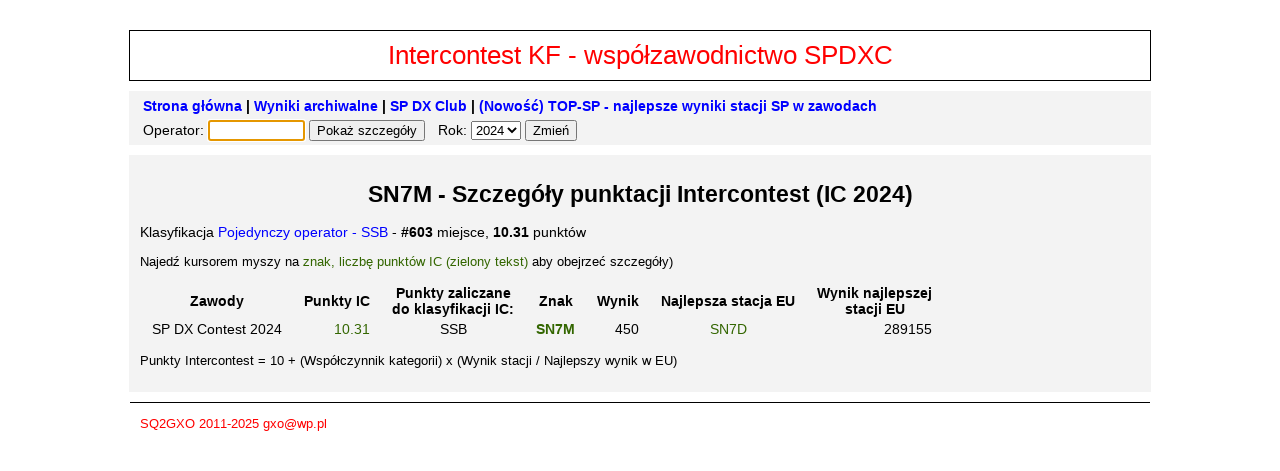

--- FILE ---
content_type: text/html
request_url: https://sq2gxo.pl/intercontest/opdetails.php?op=SN7M&y=2024
body_size: 1580
content:
<!DOCTYPE html PUBLIC "-//W3C//DTD XHTML 1.0 Strict//EN" "http://www.w3.org/TR/xhtml1/DTD/xhtml1-strict.dtd">
<html xmlns="http://www.w3.org/1999/xhtml">
<head>
<meta http-equiv="Content-Type" content="text/html; charset=UTF-8" />
<title>SPDXC Intercontest</title>
<link rel="stylesheet" href="default.css" />

<script type="text/javascript" src="https://js-cdn.dynatracelabs.com/jstag/1849f82ee21/bf17564zju/b20e11ed540c474b_complete.js" crossorigin="anonymous"></script>

<script type="text/javascript">
function put_adr() {
	var suffix = "gxo";
	var cty = "pl"
	var server = "wp";
	document.write(suffix + '&#64;');
	var cty = "pl"
	var server = "wp";
	document.write(server + '.' + cty);
}
</script>

</head>

<body onload="document.getElementById('operator_callsign').focus();">

<div><a id="header" href="/intercontest/?y=2024">Intercontest KF - współzawodnictwo SPDXC</a></div>
<div id="search">
<div class="home_div">
<a href="/intercontest/?y=2024">Strona główna</a> | <a href="archive.php">Wyniki archiwalne</a> | <a href="http://www.spdxc.org/" target="_blank">SP DX Club</a>  | <a href="http://www.sq2gxo.pl/top-sp/" target="_blank">(Nowość) TOP-SP - najlepsze wyniki stacji SP w zawodach</a>
</div>

<form action='opdetails.php' method='get' class='search_form'>
<div>
<label>Operator: </label>
<input id='operator_callsign' type='text' name='op' maxlength="10" size='10' value='' />
<input type='hidden' name='y' value='2024' /><input type='submit' value='Pokaż szczegóły' />
</div>
</form>


<form action='index.php' method='get' class='year_form'>
<div>
<label>Rok: </label>
<select name='y'>
    <option value='2025' >2025</option>
    <option value='2024' selected>2024</option>
    <option value='2023' >2023</option>
    <option value='2022' >2022</option>
    <option value='2021' >2021</option>
    <option value='2020' >2020</option>
    <option value='2019' >2019</option>
    <option value='2018' >2018</option>
    <option value='2017' >2017</option>
    <option value='2016' >2016</option>
    <option value='2015' >2015</option>
    <option value='2014' >2014</option>
    <option value='2013' >2013</option>
    <option value='2012' >2012</option>
    <option value='2011' >2011</option>
</select>
<input type='submit' value='Zmień' />
</div>
</form>

<div class='clear_div'></div>

</div>

<div id="content">
<h1>SN7M - Szczegóły punktacji Intercontest (IC 2024)</h1>
<p>Klasyfikacja <a href='icrank.php?cat=SSB&amp;y=2024'>Pojedynczy operator - SSB</a> - <span class='bold'>#603</span> miejsce, <span class='bold'>10.31</span> punktów</p>
<p class='small_text'>Najedź kursorem myszy na <span class='popup_type'>znak, liczbę punktów IC (zielony tekst)</span> aby obejrzeć szczegóły)</p>
<table>
<tr><td class='table_header'>Zawody</td><td class='table_header'>Punkty IC</span></td><td class='table_header'>Punkty zaliczane<br />do klasyfikacji IC:</td>
<td class='table_header'>Znak</td><td class='table_header'>Wynik</td><td class='table_header'>Najlepsza stacja EU</td><td class='table_header'>Wynik najlepszej<br />stacji EU</td></tr>
<tr><td><span class='contest_name'>SP DX Contest 2024</span></td><td class='td_right'><span class='popup_type'>10.31</span><span class='popup_box'>Punkty = 10 + 200 x 450 / 289155</span></td><td>SSB</td><td><span class='popup_type'><span class='bold'>SN7M</span></span><span class='popup_box'>Kategoria: Single Operator SSB All Bands High Power<br />Maksymalna możliwa liczba punktów IC za wynik: 200</span></td><td class='td_right'>450</td><td><span class='popup_type'>SN7D</span><span class='popup_box'>Kategoria: Single Operator SSB All Bands High Power</span></td><td class='td_right'>289155</td></tr>
</table>
<p class='small_text'>Punkty Intercontest = 10 + (Współczynnik kategorii) x (Wynik stacji / Najlepszy wynik w EU)</p></div>

<div id="footer">
<p class="footer_info">SQ2GXO 2011-2025 <script type="text/javascript">put_adr()</script></p>
<div class="clear_div"></div>
</div>

</body>
</html>


--- FILE ---
content_type: text/css
request_url: https://sq2gxo.pl/intercontest/default.css
body_size: 538
content:
body {
  background: #FFFFFF;
  font-size: 0.9em;
  padding: 10px;
  margin: 10px;
  font-family: Verdana, Arial, Helvetica, sans-serif;
}

p.footer_info {
  font-size: 0.9em;
  color: red;
  float: left;
}

p.footer_contact {
  font-size: 0.9em;
  float:right;
}

#header {
  display: block;
  background: #FFFFFF;
  border-width: 1px;
  border-style: solid;
  border-color: #000000;
  color: red;
  text-decoration: none;
  max-width: 1000px;
  min-width: 800px;
  margin-left: auto;
  margin-right: auto;
  text-align: center;
  vertical-align: center;
  font-family: Verdana, Arial, Helvetica, sans-serif;
  font-size: 1.8em;
  padding: 10px;
  margin-top: 10px;
  margin-bottom: 10px;
  cursor: pointer
}

#header:hover {
  text-decoration: underline;
}

#search {
  background: #F3F3F3;
  max-width: 1000px;
  min-width: 800px;
  border-color: #F3F3F3;
  border-width: 1px;
  border-style: solid;
  font-family: Verdana, Arial, Helvetica, sans-serif;
  padding: 10px;
  padding-top: 0px;
  padding-bottom: 0px;
  margin-left: auto;
  margin-right: auto;
  margin-top: 10px;
  margin-bottom: 10px;
}

.search_form {
	float: left;
	margin: 3px;
	margin-right: 10px;
}

.year_form {
	float: left;
	margin: 3px;
	margin-right: 10px;
}

.home_div {
   font-weight: bold;
   float: left;
   margin: 3px;
   margin-top: 6px;
   margin-right: 20px;
}

.info_div {
   float: right;
   margin: 3px;
   margin-top: 6px;
}

.clear_div {
  clear: both;
}

#content {
  background: #F3F3F3;
  max-width: 1000px;
  min-width: 800px;
  border-color: #F3F3F3;
  border-width: 1px;
  border-style: solid;
  font-family: Verdana, Arial, Helvetica, sans-serif;
  padding: 10px;
  margin-left: auto;
  margin-right: auto;
  margin-top: 10px;
  margin-bottom: 10px;

}

#footer {
  background: #FFFFFF;
  max-width: 1000px;
  min-width: 800px;
  margin-top: 10px;
  margin-left: auto;
  margin-right: auto;
  border-color: #000000;
  border-width: 1px;
  border-bottom-style : none;
  border-left-style : none;
  border-right-style : none;
  border-top-style : solid;
  font-family: Verdana, Arial, Helvetica, sans-serif;
  padding: 10px;
  padding-top: 0px;
}

a {
  text-decoration: none;
  color: blue;
}

a:hover {
  text-decoration: underline;
}

table {
	border-style: none;
}

td {
	padding-left: 10px;
	padding-right: 10px;
	text-align: center;
}

td.table_header {
	font-weight: bold;
}

td.contest_name {
	font-weight: bold;
    text-align: left;
}

td.td_left {
	text-align: left;
}

td.td_right {
	text-align: right;
}

h1 {
    font-family: Helvetica, Geneva, Arial, SunSans-Regular, sans-serif;
    font-size: 1.6em;
    text-align: center;
}

span.popup_type {
	color:#336600
}

td span.popup_box {
   display: none;
}

td:hover span.popup_box {
   display: block;
   position: absolute;
   top: auto;
   left: auto;
   padding: 20px;
   margin: 0px;
   z-index: 100;
   color: #000000;
   border: 1px solid;
   background: white;
   font-family: Verdana, Arial, Helvetica, sans-serif;
   text-align: left;
   max-width: 400px;
   font-weight: normal;
}

.bold {
	font-weight: bold;
}

.small {
	font-size: 0.9em;
	margin: 5px;
	font-weight: normal;
}

.small_text {
	font-size: 0.9em;
	font-weight: normal;
}

.error {
    color: #FF0000;
    font-weight: bold;
}

.warning {
    color: #610B0B;
}

.warn_center {
    color: #610B0B;
	text-align: center;
	font-weight: bold;
}

.err_center {
    color: #FF0000;
	text-align: center;
	font-weight: bold;
}

.success {
    color: #088A4B;
    font-weight: bold;
}

.debug {
	font-size: 0.8em;
}

.text_center {
    text-align: center;
}

.bold_center {
    text-align: center;
    font-weight: bold;
}
